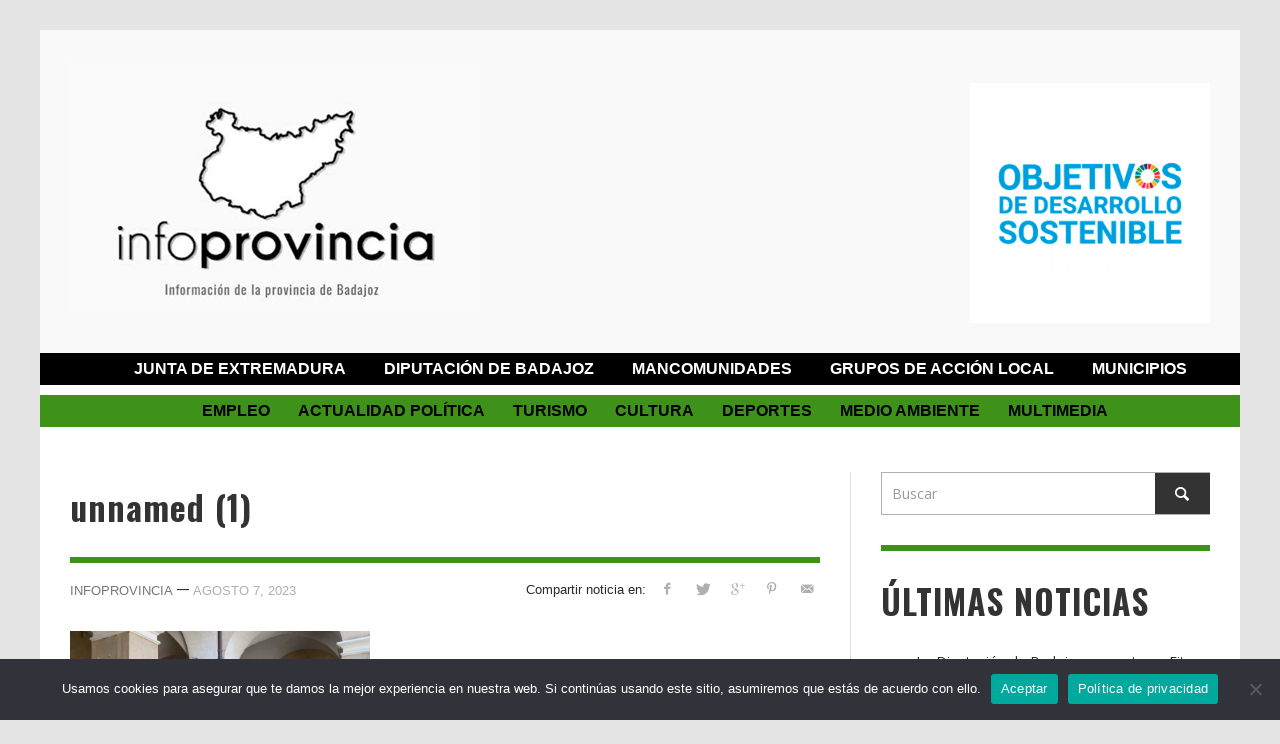

--- FILE ---
content_type: text/html; charset=UTF-8
request_url: https://infoprovincia.net/2023/08/07/el-amor-enamorado-de-lope-de-vega-clausura-una-exitosa-37-edicion-del-festival-de-teatro-clasico-de-alcantara/unnamed-1-14/
body_size: 23394
content:
<!DOCTYPE html>
<!--[if lt IE 7]>      <html class="no-js lt-ie9 lt-ie8 lt-ie7" dir="ltr" lang="es" prefix="og: https://ogp.me/ns#"> <![endif]-->
<!--[if IE 7]>         <html class="no-js lt-ie9 lt-ie8" dir="ltr" lang="es" prefix="og: https://ogp.me/ns#"> <![endif]-->
<!--[if IE 8]>         <html class="no-js lt-ie9" dir="ltr" lang="es" prefix="og: https://ogp.me/ns#"> <![endif]-->
<!--[if gt IE 8]><!--> <html class="no-js" dir="ltr" lang="es" prefix="og: https://ogp.me/ns#"> <!--<![endif]-->
    <head>
        
        
        <!-- Default Meta Tags -->
        <meta charset="UTF-8">

<link href="//www.google-analytics.com" rel="dns-prefetch">

<meta http-equiv="X-UA-Compatible" content="IE=edge,chrome=1">

<meta name="viewport" content="width=device-width,initial-scale=1.0,user-scalable=yes">

<meta name="description" content="">
<link rel="shortcut icon" href="http://infoprovincia.net/wp-content/uploads/2015/01/Favicon-Infoprovincia.png">		
<link rel="apple-touch-icon" href="http://infoprovincia.net/wp-content/uploads/2015/01/Favicon-Infoprovincia-57x57.png">
<link rel="apple-touch-icon" sizes="114x114" href="http://infoprovincia.net/wp-content/uploads/2015/01/Favicon-Infoprovincia-114x114.png">
<link rel="apple-touch-icon" sizes="72x72" href="http://infoprovincia.net/wp-content/uploads/2015/01/Favicon-Infoprovincia-72x72.png">
<link rel="apple-touch-icon" sizes="144x144" href="http://infoprovincia.net/wp-content/uploads/2015/01/Favicon-Infoprovincia-144x144.png">
<link rel="pingback" href="https://infoprovincia.net/xmlrpc.php" />

        <!-- Facebook integration -->
  

<meta property="og:site_name" content="Infoprovincia">

<meta property="og:url" content="https://infoprovincia.net/2023/08/07/el-amor-enamorado-de-lope-de-vega-clausura-una-exitosa-37-edicion-del-festival-de-teatro-clasico-de-alcantara/unnamed-1-14/"/>  
<meta property="og:type" content="article" />
<meta property="og:title" content="unnamed (1)" />  
<meta property="og:description" content="">



        <!-- css + javascript -->
        
		<!-- All in One SEO 4.9.3 - aioseo.com -->
		<title>unnamed (1) | Infoprovincia</title>
	<meta name="robots" content="max-image-preview:large" />
	<meta name="author" content="Infoprovincia"/>
	<meta name="google-site-verification" content="google5f657323e8d004da.html" />
	<link rel="canonical" href="https://infoprovincia.net/2023/08/07/el-amor-enamorado-de-lope-de-vega-clausura-una-exitosa-37-edicion-del-festival-de-teatro-clasico-de-alcantara/unnamed-1-14/" />
	<meta name="generator" content="All in One SEO (AIOSEO) 4.9.3" />
		<meta property="og:locale" content="es_ES" />
		<meta property="og:site_name" content="Infoprovincia |" />
		<meta property="og:type" content="article" />
		<meta property="og:title" content="unnamed (1) | Infoprovincia" />
		<meta property="og:url" content="https://infoprovincia.net/2023/08/07/el-amor-enamorado-de-lope-de-vega-clausura-una-exitosa-37-edicion-del-festival-de-teatro-clasico-de-alcantara/unnamed-1-14/" />
		<meta property="og:image" content="https://infoprovincia.net/wp-content/uploads/2014/12/logosinfondo.png" />
		<meta property="og:image:secure_url" content="https://infoprovincia.net/wp-content/uploads/2014/12/logosinfondo.png" />
		<meta property="article:published_time" content="2023-08-07T08:42:07+00:00" />
		<meta property="article:modified_time" content="2023-08-07T08:42:07+00:00" />
		<meta property="article:publisher" content="https://www.facebook.com/infoprovincia.net" />
		<script type="application/ld+json" class="aioseo-schema">
			{"@context":"https:\/\/schema.org","@graph":[{"@type":"BreadcrumbList","@id":"https:\/\/infoprovincia.net\/2023\/08\/07\/el-amor-enamorado-de-lope-de-vega-clausura-una-exitosa-37-edicion-del-festival-de-teatro-clasico-de-alcantara\/unnamed-1-14\/#breadcrumblist","itemListElement":[{"@type":"ListItem","@id":"https:\/\/infoprovincia.net#listItem","position":1,"name":"Home","item":"https:\/\/infoprovincia.net","nextItem":{"@type":"ListItem","@id":"https:\/\/infoprovincia.net\/2023\/08\/07\/el-amor-enamorado-de-lope-de-vega-clausura-una-exitosa-37-edicion-del-festival-de-teatro-clasico-de-alcantara\/unnamed-1-14\/#listItem","name":"unnamed (1)"}},{"@type":"ListItem","@id":"https:\/\/infoprovincia.net\/2023\/08\/07\/el-amor-enamorado-de-lope-de-vega-clausura-una-exitosa-37-edicion-del-festival-de-teatro-clasico-de-alcantara\/unnamed-1-14\/#listItem","position":2,"name":"unnamed (1)","previousItem":{"@type":"ListItem","@id":"https:\/\/infoprovincia.net#listItem","name":"Home"}}]},{"@type":"ItemPage","@id":"https:\/\/infoprovincia.net\/2023\/08\/07\/el-amor-enamorado-de-lope-de-vega-clausura-una-exitosa-37-edicion-del-festival-de-teatro-clasico-de-alcantara\/unnamed-1-14\/#itempage","url":"https:\/\/infoprovincia.net\/2023\/08\/07\/el-amor-enamorado-de-lope-de-vega-clausura-una-exitosa-37-edicion-del-festival-de-teatro-clasico-de-alcantara\/unnamed-1-14\/","name":"unnamed (1) | Infoprovincia","inLanguage":"es-ES","isPartOf":{"@id":"https:\/\/infoprovincia.net\/#website"},"breadcrumb":{"@id":"https:\/\/infoprovincia.net\/2023\/08\/07\/el-amor-enamorado-de-lope-de-vega-clausura-una-exitosa-37-edicion-del-festival-de-teatro-clasico-de-alcantara\/unnamed-1-14\/#breadcrumblist"},"author":{"@id":"https:\/\/infoprovincia.net\/author\/redaccion\/#author"},"creator":{"@id":"https:\/\/infoprovincia.net\/author\/redaccion\/#author"},"datePublished":"2023-08-07T10:42:07+01:00","dateModified":"2023-08-07T10:42:07+01:00"},{"@type":"Organization","@id":"https:\/\/infoprovincia.net\/#organization","name":"InfoProvincia","url":"https:\/\/infoprovincia.net\/","telephone":"+34670772320","logo":{"@type":"ImageObject","url":"https:\/\/infoprovincia.net\/wp-content\/uploads\/2023\/08\/unnamed-1-6.jpg","@id":"https:\/\/infoprovincia.net\/2023\/08\/07\/el-amor-enamorado-de-lope-de-vega-clausura-una-exitosa-37-edicion-del-festival-de-teatro-clasico-de-alcantara\/unnamed-1-14\/#organizationLogo"},"image":{"@id":"https:\/\/infoprovincia.net\/2023\/08\/07\/el-amor-enamorado-de-lope-de-vega-clausura-una-exitosa-37-edicion-del-festival-de-teatro-clasico-de-alcantara\/unnamed-1-14\/#organizationLogo"},"sameAs":["https:\/\/www.facebook.com\/infoprovincia.net","https:\/\/twitter.com\/Info_Provincia","https:\/\/www.instagram.com\/infoprovinciaweb\/","https:\/\/www.youtube.com\/channel\/UCibs6UT9i0HBky1FtWbyGzQ","https:\/\/www.linkedin.com\/company\/infoprovincia\/","https:\/\/infoprovincia.tumblr.com"]},{"@type":"Person","@id":"https:\/\/infoprovincia.net\/author\/redaccion\/#author","url":"https:\/\/infoprovincia.net\/author\/redaccion\/","name":"Infoprovincia","image":{"@type":"ImageObject","@id":"https:\/\/infoprovincia.net\/2023\/08\/07\/el-amor-enamorado-de-lope-de-vega-clausura-una-exitosa-37-edicion-del-festival-de-teatro-clasico-de-alcantara\/unnamed-1-14\/#authorImage","url":"https:\/\/secure.gravatar.com\/avatar\/5c73a671c360ea56d4bb2500b2952f95?s=96&d=mm&r=g","width":96,"height":96,"caption":"Infoprovincia"}},{"@type":"WebSite","@id":"https:\/\/infoprovincia.net\/#website","url":"https:\/\/infoprovincia.net\/","name":"Infoprovincia","inLanguage":"es-ES","publisher":{"@id":"https:\/\/infoprovincia.net\/#organization"}}]}
		</script>
		<!-- All in One SEO -->

		<style>img:is([sizes="auto" i], [sizes^="auto," i]) { contain-intrinsic-size: 3000px 1500px }</style>
		<link rel='dns-prefetch' href='//www.googletagmanager.com' />
<link rel='dns-prefetch' href='//stats.wp.com' />
<link rel="alternate" type="application/rss+xml" title="Infoprovincia &raquo; Feed" href="https://infoprovincia.net/feed/" />
<link rel="alternate" type="application/rss+xml" title="Infoprovincia &raquo; Feed de los comentarios" href="https://infoprovincia.net/comments/feed/" />
<link rel="alternate" type="application/rss+xml" title="Infoprovincia &raquo; Comentario unnamed (1) del feed" href="https://infoprovincia.net/2023/08/07/el-amor-enamorado-de-lope-de-vega-clausura-una-exitosa-37-edicion-del-festival-de-teatro-clasico-de-alcantara/unnamed-1-14/feed/" />
		<style>
			.lazyload,
			.lazyloading {
				max-width: 100%;
			}
		</style>
				<!-- This site uses the Google Analytics by ExactMetrics plugin v8.11.1 - Using Analytics tracking - https://www.exactmetrics.com/ -->
							<script src="//www.googletagmanager.com/gtag/js?id=G-6QLREZT81C"  data-cfasync="false" data-wpfc-render="false" type="text/javascript" async></script>
			<script data-cfasync="false" data-wpfc-render="false" type="text/javascript">
				var em_version = '8.11.1';
				var em_track_user = true;
				var em_no_track_reason = '';
								var ExactMetricsDefaultLocations = {"page_location":"https:\/\/infoprovincia.net\/2023\/08\/07\/el-amor-enamorado-de-lope-de-vega-clausura-una-exitosa-37-edicion-del-festival-de-teatro-clasico-de-alcantara\/unnamed-1-14\/"};
								if ( typeof ExactMetricsPrivacyGuardFilter === 'function' ) {
					var ExactMetricsLocations = (typeof ExactMetricsExcludeQuery === 'object') ? ExactMetricsPrivacyGuardFilter( ExactMetricsExcludeQuery ) : ExactMetricsPrivacyGuardFilter( ExactMetricsDefaultLocations );
				} else {
					var ExactMetricsLocations = (typeof ExactMetricsExcludeQuery === 'object') ? ExactMetricsExcludeQuery : ExactMetricsDefaultLocations;
				}

								var disableStrs = [
										'ga-disable-G-6QLREZT81C',
									];

				/* Function to detect opted out users */
				function __gtagTrackerIsOptedOut() {
					for (var index = 0; index < disableStrs.length; index++) {
						if (document.cookie.indexOf(disableStrs[index] + '=true') > -1) {
							return true;
						}
					}

					return false;
				}

				/* Disable tracking if the opt-out cookie exists. */
				if (__gtagTrackerIsOptedOut()) {
					for (var index = 0; index < disableStrs.length; index++) {
						window[disableStrs[index]] = true;
					}
				}

				/* Opt-out function */
				function __gtagTrackerOptout() {
					for (var index = 0; index < disableStrs.length; index++) {
						document.cookie = disableStrs[index] + '=true; expires=Thu, 31 Dec 2099 23:59:59 UTC; path=/';
						window[disableStrs[index]] = true;
					}
				}

				if ('undefined' === typeof gaOptout) {
					function gaOptout() {
						__gtagTrackerOptout();
					}
				}
								window.dataLayer = window.dataLayer || [];

				window.ExactMetricsDualTracker = {
					helpers: {},
					trackers: {},
				};
				if (em_track_user) {
					function __gtagDataLayer() {
						dataLayer.push(arguments);
					}

					function __gtagTracker(type, name, parameters) {
						if (!parameters) {
							parameters = {};
						}

						if (parameters.send_to) {
							__gtagDataLayer.apply(null, arguments);
							return;
						}

						if (type === 'event') {
														parameters.send_to = exactmetrics_frontend.v4_id;
							var hookName = name;
							if (typeof parameters['event_category'] !== 'undefined') {
								hookName = parameters['event_category'] + ':' + name;
							}

							if (typeof ExactMetricsDualTracker.trackers[hookName] !== 'undefined') {
								ExactMetricsDualTracker.trackers[hookName](parameters);
							} else {
								__gtagDataLayer('event', name, parameters);
							}
							
						} else {
							__gtagDataLayer.apply(null, arguments);
						}
					}

					__gtagTracker('js', new Date());
					__gtagTracker('set', {
						'developer_id.dNDMyYj': true,
											});
					if ( ExactMetricsLocations.page_location ) {
						__gtagTracker('set', ExactMetricsLocations);
					}
										__gtagTracker('config', 'G-6QLREZT81C', {"forceSSL":"true"} );
										window.gtag = __gtagTracker;										(function () {
						/* https://developers.google.com/analytics/devguides/collection/analyticsjs/ */
						/* ga and __gaTracker compatibility shim. */
						var noopfn = function () {
							return null;
						};
						var newtracker = function () {
							return new Tracker();
						};
						var Tracker = function () {
							return null;
						};
						var p = Tracker.prototype;
						p.get = noopfn;
						p.set = noopfn;
						p.send = function () {
							var args = Array.prototype.slice.call(arguments);
							args.unshift('send');
							__gaTracker.apply(null, args);
						};
						var __gaTracker = function () {
							var len = arguments.length;
							if (len === 0) {
								return;
							}
							var f = arguments[len - 1];
							if (typeof f !== 'object' || f === null || typeof f.hitCallback !== 'function') {
								if ('send' === arguments[0]) {
									var hitConverted, hitObject = false, action;
									if ('event' === arguments[1]) {
										if ('undefined' !== typeof arguments[3]) {
											hitObject = {
												'eventAction': arguments[3],
												'eventCategory': arguments[2],
												'eventLabel': arguments[4],
												'value': arguments[5] ? arguments[5] : 1,
											}
										}
									}
									if ('pageview' === arguments[1]) {
										if ('undefined' !== typeof arguments[2]) {
											hitObject = {
												'eventAction': 'page_view',
												'page_path': arguments[2],
											}
										}
									}
									if (typeof arguments[2] === 'object') {
										hitObject = arguments[2];
									}
									if (typeof arguments[5] === 'object') {
										Object.assign(hitObject, arguments[5]);
									}
									if ('undefined' !== typeof arguments[1].hitType) {
										hitObject = arguments[1];
										if ('pageview' === hitObject.hitType) {
											hitObject.eventAction = 'page_view';
										}
									}
									if (hitObject) {
										action = 'timing' === arguments[1].hitType ? 'timing_complete' : hitObject.eventAction;
										hitConverted = mapArgs(hitObject);
										__gtagTracker('event', action, hitConverted);
									}
								}
								return;
							}

							function mapArgs(args) {
								var arg, hit = {};
								var gaMap = {
									'eventCategory': 'event_category',
									'eventAction': 'event_action',
									'eventLabel': 'event_label',
									'eventValue': 'event_value',
									'nonInteraction': 'non_interaction',
									'timingCategory': 'event_category',
									'timingVar': 'name',
									'timingValue': 'value',
									'timingLabel': 'event_label',
									'page': 'page_path',
									'location': 'page_location',
									'title': 'page_title',
									'referrer' : 'page_referrer',
								};
								for (arg in args) {
																		if (!(!args.hasOwnProperty(arg) || !gaMap.hasOwnProperty(arg))) {
										hit[gaMap[arg]] = args[arg];
									} else {
										hit[arg] = args[arg];
									}
								}
								return hit;
							}

							try {
								f.hitCallback();
							} catch (ex) {
							}
						};
						__gaTracker.create = newtracker;
						__gaTracker.getByName = newtracker;
						__gaTracker.getAll = function () {
							return [];
						};
						__gaTracker.remove = noopfn;
						__gaTracker.loaded = true;
						window['__gaTracker'] = __gaTracker;
					})();
									} else {
										console.log("");
					(function () {
						function __gtagTracker() {
							return null;
						}

						window['__gtagTracker'] = __gtagTracker;
						window['gtag'] = __gtagTracker;
					})();
									}
			</script>
							<!-- / Google Analytics by ExactMetrics -->
		<script type="text/javascript">
/* <![CDATA[ */
window._wpemojiSettings = {"baseUrl":"https:\/\/s.w.org\/images\/core\/emoji\/14.0.0\/72x72\/","ext":".png","svgUrl":"https:\/\/s.w.org\/images\/core\/emoji\/14.0.0\/svg\/","svgExt":".svg","source":{"concatemoji":"https:\/\/infoprovincia.net\/wp-includes\/js\/wp-emoji-release.min.js?ver=6.4.7"}};
/*! This file is auto-generated */
!function(i,n){var o,s,e;function c(e){try{var t={supportTests:e,timestamp:(new Date).valueOf()};sessionStorage.setItem(o,JSON.stringify(t))}catch(e){}}function p(e,t,n){e.clearRect(0,0,e.canvas.width,e.canvas.height),e.fillText(t,0,0);var t=new Uint32Array(e.getImageData(0,0,e.canvas.width,e.canvas.height).data),r=(e.clearRect(0,0,e.canvas.width,e.canvas.height),e.fillText(n,0,0),new Uint32Array(e.getImageData(0,0,e.canvas.width,e.canvas.height).data));return t.every(function(e,t){return e===r[t]})}function u(e,t,n){switch(t){case"flag":return n(e,"\ud83c\udff3\ufe0f\u200d\u26a7\ufe0f","\ud83c\udff3\ufe0f\u200b\u26a7\ufe0f")?!1:!n(e,"\ud83c\uddfa\ud83c\uddf3","\ud83c\uddfa\u200b\ud83c\uddf3")&&!n(e,"\ud83c\udff4\udb40\udc67\udb40\udc62\udb40\udc65\udb40\udc6e\udb40\udc67\udb40\udc7f","\ud83c\udff4\u200b\udb40\udc67\u200b\udb40\udc62\u200b\udb40\udc65\u200b\udb40\udc6e\u200b\udb40\udc67\u200b\udb40\udc7f");case"emoji":return!n(e,"\ud83e\udef1\ud83c\udffb\u200d\ud83e\udef2\ud83c\udfff","\ud83e\udef1\ud83c\udffb\u200b\ud83e\udef2\ud83c\udfff")}return!1}function f(e,t,n){var r="undefined"!=typeof WorkerGlobalScope&&self instanceof WorkerGlobalScope?new OffscreenCanvas(300,150):i.createElement("canvas"),a=r.getContext("2d",{willReadFrequently:!0}),o=(a.textBaseline="top",a.font="600 32px Arial",{});return e.forEach(function(e){o[e]=t(a,e,n)}),o}function t(e){var t=i.createElement("script");t.src=e,t.defer=!0,i.head.appendChild(t)}"undefined"!=typeof Promise&&(o="wpEmojiSettingsSupports",s=["flag","emoji"],n.supports={everything:!0,everythingExceptFlag:!0},e=new Promise(function(e){i.addEventListener("DOMContentLoaded",e,{once:!0})}),new Promise(function(t){var n=function(){try{var e=JSON.parse(sessionStorage.getItem(o));if("object"==typeof e&&"number"==typeof e.timestamp&&(new Date).valueOf()<e.timestamp+604800&&"object"==typeof e.supportTests)return e.supportTests}catch(e){}return null}();if(!n){if("undefined"!=typeof Worker&&"undefined"!=typeof OffscreenCanvas&&"undefined"!=typeof URL&&URL.createObjectURL&&"undefined"!=typeof Blob)try{var e="postMessage("+f.toString()+"("+[JSON.stringify(s),u.toString(),p.toString()].join(",")+"));",r=new Blob([e],{type:"text/javascript"}),a=new Worker(URL.createObjectURL(r),{name:"wpTestEmojiSupports"});return void(a.onmessage=function(e){c(n=e.data),a.terminate(),t(n)})}catch(e){}c(n=f(s,u,p))}t(n)}).then(function(e){for(var t in e)n.supports[t]=e[t],n.supports.everything=n.supports.everything&&n.supports[t],"flag"!==t&&(n.supports.everythingExceptFlag=n.supports.everythingExceptFlag&&n.supports[t]);n.supports.everythingExceptFlag=n.supports.everythingExceptFlag&&!n.supports.flag,n.DOMReady=!1,n.readyCallback=function(){n.DOMReady=!0}}).then(function(){return e}).then(function(){var e;n.supports.everything||(n.readyCallback(),(e=n.source||{}).concatemoji?t(e.concatemoji):e.wpemoji&&e.twemoji&&(t(e.twemoji),t(e.wpemoji)))}))}((window,document),window._wpemojiSettings);
/* ]]> */
</script>
<style id='wp-emoji-styles-inline-css' type='text/css'>

	img.wp-smiley, img.emoji {
		display: inline !important;
		border: none !important;
		box-shadow: none !important;
		height: 1em !important;
		width: 1em !important;
		margin: 0 0.07em !important;
		vertical-align: -0.1em !important;
		background: none !important;
		padding: 0 !important;
	}
</style>
<link rel='stylesheet' id='wp-block-library-css' href='https://infoprovincia.net/wp-includes/css/dist/block-library/style.min.css?ver=6.4.7' type='text/css' media='all' />
<style id='wp-block-library-inline-css' type='text/css'>
.has-text-align-justify{text-align:justify;}
</style>
<link rel='stylesheet' id='aioseo/css/src/vue/standalone/blocks/table-of-contents/global.scss-css' href='https://infoprovincia.net/wp-content/plugins/all-in-one-seo-pack/dist/Lite/assets/css/table-of-contents/global.e90f6d47.css?ver=4.9.3' type='text/css' media='all' />
<link rel='stylesheet' id='mediaelement-css' href='https://infoprovincia.net/wp-includes/js/mediaelement/mediaelementplayer-legacy.min.css?ver=4.2.17' type='text/css' media='all' />
<link rel='stylesheet' id='wp-mediaelement-css' href='https://infoprovincia.net/wp-includes/js/mediaelement/wp-mediaelement.min.css?ver=6.4.7' type='text/css' media='all' />
<style id='classic-theme-styles-inline-css' type='text/css'>
/*! This file is auto-generated */
.wp-block-button__link{color:#fff;background-color:#32373c;border-radius:9999px;box-shadow:none;text-decoration:none;padding:calc(.667em + 2px) calc(1.333em + 2px);font-size:1.125em}.wp-block-file__button{background:#32373c;color:#fff;text-decoration:none}
</style>
<style id='global-styles-inline-css' type='text/css'>
body{--wp--preset--color--black: #000000;--wp--preset--color--cyan-bluish-gray: #abb8c3;--wp--preset--color--white: #ffffff;--wp--preset--color--pale-pink: #f78da7;--wp--preset--color--vivid-red: #cf2e2e;--wp--preset--color--luminous-vivid-orange: #ff6900;--wp--preset--color--luminous-vivid-amber: #fcb900;--wp--preset--color--light-green-cyan: #7bdcb5;--wp--preset--color--vivid-green-cyan: #00d084;--wp--preset--color--pale-cyan-blue: #8ed1fc;--wp--preset--color--vivid-cyan-blue: #0693e3;--wp--preset--color--vivid-purple: #9b51e0;--wp--preset--gradient--vivid-cyan-blue-to-vivid-purple: linear-gradient(135deg,rgba(6,147,227,1) 0%,rgb(155,81,224) 100%);--wp--preset--gradient--light-green-cyan-to-vivid-green-cyan: linear-gradient(135deg,rgb(122,220,180) 0%,rgb(0,208,130) 100%);--wp--preset--gradient--luminous-vivid-amber-to-luminous-vivid-orange: linear-gradient(135deg,rgba(252,185,0,1) 0%,rgba(255,105,0,1) 100%);--wp--preset--gradient--luminous-vivid-orange-to-vivid-red: linear-gradient(135deg,rgba(255,105,0,1) 0%,rgb(207,46,46) 100%);--wp--preset--gradient--very-light-gray-to-cyan-bluish-gray: linear-gradient(135deg,rgb(238,238,238) 0%,rgb(169,184,195) 100%);--wp--preset--gradient--cool-to-warm-spectrum: linear-gradient(135deg,rgb(74,234,220) 0%,rgb(151,120,209) 20%,rgb(207,42,186) 40%,rgb(238,44,130) 60%,rgb(251,105,98) 80%,rgb(254,248,76) 100%);--wp--preset--gradient--blush-light-purple: linear-gradient(135deg,rgb(255,206,236) 0%,rgb(152,150,240) 100%);--wp--preset--gradient--blush-bordeaux: linear-gradient(135deg,rgb(254,205,165) 0%,rgb(254,45,45) 50%,rgb(107,0,62) 100%);--wp--preset--gradient--luminous-dusk: linear-gradient(135deg,rgb(255,203,112) 0%,rgb(199,81,192) 50%,rgb(65,88,208) 100%);--wp--preset--gradient--pale-ocean: linear-gradient(135deg,rgb(255,245,203) 0%,rgb(182,227,212) 50%,rgb(51,167,181) 100%);--wp--preset--gradient--electric-grass: linear-gradient(135deg,rgb(202,248,128) 0%,rgb(113,206,126) 100%);--wp--preset--gradient--midnight: linear-gradient(135deg,rgb(2,3,129) 0%,rgb(40,116,252) 100%);--wp--preset--font-size--small: 13px;--wp--preset--font-size--medium: 20px;--wp--preset--font-size--large: 36px;--wp--preset--font-size--x-large: 42px;--wp--preset--spacing--20: 0.44rem;--wp--preset--spacing--30: 0.67rem;--wp--preset--spacing--40: 1rem;--wp--preset--spacing--50: 1.5rem;--wp--preset--spacing--60: 2.25rem;--wp--preset--spacing--70: 3.38rem;--wp--preset--spacing--80: 5.06rem;--wp--preset--shadow--natural: 6px 6px 9px rgba(0, 0, 0, 0.2);--wp--preset--shadow--deep: 12px 12px 50px rgba(0, 0, 0, 0.4);--wp--preset--shadow--sharp: 6px 6px 0px rgba(0, 0, 0, 0.2);--wp--preset--shadow--outlined: 6px 6px 0px -3px rgba(255, 255, 255, 1), 6px 6px rgba(0, 0, 0, 1);--wp--preset--shadow--crisp: 6px 6px 0px rgba(0, 0, 0, 1);}:where(.is-layout-flex){gap: 0.5em;}:where(.is-layout-grid){gap: 0.5em;}body .is-layout-flow > .alignleft{float: left;margin-inline-start: 0;margin-inline-end: 2em;}body .is-layout-flow > .alignright{float: right;margin-inline-start: 2em;margin-inline-end: 0;}body .is-layout-flow > .aligncenter{margin-left: auto !important;margin-right: auto !important;}body .is-layout-constrained > .alignleft{float: left;margin-inline-start: 0;margin-inline-end: 2em;}body .is-layout-constrained > .alignright{float: right;margin-inline-start: 2em;margin-inline-end: 0;}body .is-layout-constrained > .aligncenter{margin-left: auto !important;margin-right: auto !important;}body .is-layout-constrained > :where(:not(.alignleft):not(.alignright):not(.alignfull)){max-width: var(--wp--style--global--content-size);margin-left: auto !important;margin-right: auto !important;}body .is-layout-constrained > .alignwide{max-width: var(--wp--style--global--wide-size);}body .is-layout-flex{display: flex;}body .is-layout-flex{flex-wrap: wrap;align-items: center;}body .is-layout-flex > *{margin: 0;}body .is-layout-grid{display: grid;}body .is-layout-grid > *{margin: 0;}:where(.wp-block-columns.is-layout-flex){gap: 2em;}:where(.wp-block-columns.is-layout-grid){gap: 2em;}:where(.wp-block-post-template.is-layout-flex){gap: 1.25em;}:where(.wp-block-post-template.is-layout-grid){gap: 1.25em;}.has-black-color{color: var(--wp--preset--color--black) !important;}.has-cyan-bluish-gray-color{color: var(--wp--preset--color--cyan-bluish-gray) !important;}.has-white-color{color: var(--wp--preset--color--white) !important;}.has-pale-pink-color{color: var(--wp--preset--color--pale-pink) !important;}.has-vivid-red-color{color: var(--wp--preset--color--vivid-red) !important;}.has-luminous-vivid-orange-color{color: var(--wp--preset--color--luminous-vivid-orange) !important;}.has-luminous-vivid-amber-color{color: var(--wp--preset--color--luminous-vivid-amber) !important;}.has-light-green-cyan-color{color: var(--wp--preset--color--light-green-cyan) !important;}.has-vivid-green-cyan-color{color: var(--wp--preset--color--vivid-green-cyan) !important;}.has-pale-cyan-blue-color{color: var(--wp--preset--color--pale-cyan-blue) !important;}.has-vivid-cyan-blue-color{color: var(--wp--preset--color--vivid-cyan-blue) !important;}.has-vivid-purple-color{color: var(--wp--preset--color--vivid-purple) !important;}.has-black-background-color{background-color: var(--wp--preset--color--black) !important;}.has-cyan-bluish-gray-background-color{background-color: var(--wp--preset--color--cyan-bluish-gray) !important;}.has-white-background-color{background-color: var(--wp--preset--color--white) !important;}.has-pale-pink-background-color{background-color: var(--wp--preset--color--pale-pink) !important;}.has-vivid-red-background-color{background-color: var(--wp--preset--color--vivid-red) !important;}.has-luminous-vivid-orange-background-color{background-color: var(--wp--preset--color--luminous-vivid-orange) !important;}.has-luminous-vivid-amber-background-color{background-color: var(--wp--preset--color--luminous-vivid-amber) !important;}.has-light-green-cyan-background-color{background-color: var(--wp--preset--color--light-green-cyan) !important;}.has-vivid-green-cyan-background-color{background-color: var(--wp--preset--color--vivid-green-cyan) !important;}.has-pale-cyan-blue-background-color{background-color: var(--wp--preset--color--pale-cyan-blue) !important;}.has-vivid-cyan-blue-background-color{background-color: var(--wp--preset--color--vivid-cyan-blue) !important;}.has-vivid-purple-background-color{background-color: var(--wp--preset--color--vivid-purple) !important;}.has-black-border-color{border-color: var(--wp--preset--color--black) !important;}.has-cyan-bluish-gray-border-color{border-color: var(--wp--preset--color--cyan-bluish-gray) !important;}.has-white-border-color{border-color: var(--wp--preset--color--white) !important;}.has-pale-pink-border-color{border-color: var(--wp--preset--color--pale-pink) !important;}.has-vivid-red-border-color{border-color: var(--wp--preset--color--vivid-red) !important;}.has-luminous-vivid-orange-border-color{border-color: var(--wp--preset--color--luminous-vivid-orange) !important;}.has-luminous-vivid-amber-border-color{border-color: var(--wp--preset--color--luminous-vivid-amber) !important;}.has-light-green-cyan-border-color{border-color: var(--wp--preset--color--light-green-cyan) !important;}.has-vivid-green-cyan-border-color{border-color: var(--wp--preset--color--vivid-green-cyan) !important;}.has-pale-cyan-blue-border-color{border-color: var(--wp--preset--color--pale-cyan-blue) !important;}.has-vivid-cyan-blue-border-color{border-color: var(--wp--preset--color--vivid-cyan-blue) !important;}.has-vivid-purple-border-color{border-color: var(--wp--preset--color--vivid-purple) !important;}.has-vivid-cyan-blue-to-vivid-purple-gradient-background{background: var(--wp--preset--gradient--vivid-cyan-blue-to-vivid-purple) !important;}.has-light-green-cyan-to-vivid-green-cyan-gradient-background{background: var(--wp--preset--gradient--light-green-cyan-to-vivid-green-cyan) !important;}.has-luminous-vivid-amber-to-luminous-vivid-orange-gradient-background{background: var(--wp--preset--gradient--luminous-vivid-amber-to-luminous-vivid-orange) !important;}.has-luminous-vivid-orange-to-vivid-red-gradient-background{background: var(--wp--preset--gradient--luminous-vivid-orange-to-vivid-red) !important;}.has-very-light-gray-to-cyan-bluish-gray-gradient-background{background: var(--wp--preset--gradient--very-light-gray-to-cyan-bluish-gray) !important;}.has-cool-to-warm-spectrum-gradient-background{background: var(--wp--preset--gradient--cool-to-warm-spectrum) !important;}.has-blush-light-purple-gradient-background{background: var(--wp--preset--gradient--blush-light-purple) !important;}.has-blush-bordeaux-gradient-background{background: var(--wp--preset--gradient--blush-bordeaux) !important;}.has-luminous-dusk-gradient-background{background: var(--wp--preset--gradient--luminous-dusk) !important;}.has-pale-ocean-gradient-background{background: var(--wp--preset--gradient--pale-ocean) !important;}.has-electric-grass-gradient-background{background: var(--wp--preset--gradient--electric-grass) !important;}.has-midnight-gradient-background{background: var(--wp--preset--gradient--midnight) !important;}.has-small-font-size{font-size: var(--wp--preset--font-size--small) !important;}.has-medium-font-size{font-size: var(--wp--preset--font-size--medium) !important;}.has-large-font-size{font-size: var(--wp--preset--font-size--large) !important;}.has-x-large-font-size{font-size: var(--wp--preset--font-size--x-large) !important;}
.wp-block-navigation a:where(:not(.wp-element-button)){color: inherit;}
:where(.wp-block-post-template.is-layout-flex){gap: 1.25em;}:where(.wp-block-post-template.is-layout-grid){gap: 1.25em;}
:where(.wp-block-columns.is-layout-flex){gap: 2em;}:where(.wp-block-columns.is-layout-grid){gap: 2em;}
.wp-block-pullquote{font-size: 1.5em;line-height: 1.6;}
</style>
<link rel='stylesheet' id='cookie-notice-front-css' href='https://infoprovincia.net/wp-content/plugins/cookie-notice/css/front.min.css?ver=2.5.11' type='text/css' media='all' />
<link rel='stylesheet' id='vwcss-icon-elusive-css' href='https://infoprovincia.net/wp-content/themes/provincia/framework/font-icons/elusive/css/elusive.css?ver=6.4.7' type='text/css' media='all' />
<link rel='stylesheet' id='vwcss-icon-awesome-css' href='https://infoprovincia.net/wp-content/themes/provincia/framework/font-icons/awesome/css/awesome.css?ver=6.4.7' type='text/css' media='all' />
<link rel='stylesheet' id='vwcss-icon-iconic-css' href='https://infoprovincia.net/wp-content/themes/provincia/framework/font-icons/iconic/css/iconic.css?ver=6.4.7' type='text/css' media='all' />
<link rel='stylesheet' id='vwcss-icon-typicons-css' href='https://infoprovincia.net/wp-content/themes/provincia/framework/font-icons/typicons/css/typicons.css?ver=6.4.7' type='text/css' media='all' />
<link rel='stylesheet' id='vwcss-flexslider-css' href='https://infoprovincia.net/wp-content/themes/provincia/framework/flexslider/flexslider-custom.css?ver=6.4.7' type='text/css' media='all' />
<link rel='stylesheet' id='vwcss-icon-social-css' href='https://infoprovincia.net/wp-content/themes/provincia/framework/font-icons/social-icons/css/zocial.css?ver=6.4.7' type='text/css' media='all' />
<link rel='stylesheet' id='vwcss-icon-entypo-css' href='https://infoprovincia.net/wp-content/themes/provincia/framework/font-icons/entypo/css/entypo.css?ver=6.4.7' type='text/css' media='all' />
<link rel='stylesheet' id='vwcss-icon-symbol-css' href='https://infoprovincia.net/wp-content/themes/provincia/framework/font-icons/symbol/css/symbol.css?ver=6.4.7' type='text/css' media='all' />
<link rel='stylesheet' id='vwcss-swipebox-css' href='https://infoprovincia.net/wp-content/themes/provincia/framework/swipebox/swipebox.css?ver=6.4.7' type='text/css' media='all' />
<link rel='stylesheet' id='vwcss-bootstrap-css' href='https://infoprovincia.net/wp-content/themes/provincia/framework/bootstrap/css/bootstrap.css?ver=6.4.7' type='text/css' media='all' />
<link rel='stylesheet' id='vwcss-theme-css' href='https://infoprovincia.net/wp-content/themes/provincia/css/theme.css?ver=6.4.7' type='text/css' media='all' />
<script type="text/javascript" src="https://infoprovincia.net/wp-content/plugins/google-analytics-dashboard-for-wp/assets/js/frontend-gtag.min.js?ver=8.11.1" id="exactmetrics-frontend-script-js" async="async" data-wp-strategy="async"></script>
<script data-cfasync="false" data-wpfc-render="false" type="text/javascript" id='exactmetrics-frontend-script-js-extra'>/* <![CDATA[ */
var exactmetrics_frontend = {"js_events_tracking":"true","download_extensions":"zip,mp3,mpeg,pdf,docx,pptx,xlsx,rar","inbound_paths":"[{\"path\":\"\\\/go\\\/\",\"label\":\"affiliate\"},{\"path\":\"\\\/recommend\\\/\",\"label\":\"affiliate\"}]","home_url":"https:\/\/infoprovincia.net","hash_tracking":"false","v4_id":"G-6QLREZT81C"};/* ]]> */
</script>
<script type="text/javascript" id="cookie-notice-front-js-before">
/* <![CDATA[ */
var cnArgs = {"ajaxUrl":"https:\/\/infoprovincia.net\/wp-admin\/admin-ajax.php","nonce":"5307f805cc","hideEffect":"fade","position":"bottom","onScroll":true,"onScrollOffset":100,"onClick":true,"cookieName":"cookie_notice_accepted","cookieTime":2592000,"cookieTimeRejected":2592000,"globalCookie":false,"redirection":false,"cache":false,"revokeCookies":false,"revokeCookiesOpt":"automatic"};
/* ]]> */
</script>
<script type="text/javascript" src="https://infoprovincia.net/wp-content/plugins/cookie-notice/js/front.min.js?ver=2.5.11" id="cookie-notice-front-js"></script>
<script type="text/javascript" src="https://www.googletagmanager.com/gtag/js?id=G-00R0MT86X5&amp;ver=6.4.7" id="wk-analytics-script-js"></script>
<script type="text/javascript" id="wk-analytics-script-js-after">
/* <![CDATA[ */
function shouldTrack(){
var trackLoggedIn = false;
var loggedIn = false;
if(!loggedIn){
return true;
} else if( trackLoggedIn ) {
return true;
}
return false;
}
function hasWKGoogleAnalyticsCookie() {
return (new RegExp('wp_wk_ga_untrack_' + document.location.hostname)).test(document.cookie);
}
if (!hasWKGoogleAnalyticsCookie() && shouldTrack()) {
//Google Analytics
window.dataLayer = window.dataLayer || [];
function gtag(){dataLayer.push(arguments);}
gtag('js', new Date());
gtag('config', 'G-00R0MT86X5', { 'anonymize_ip': true });
}
/* ]]> */
</script>
<script type="text/javascript" src="https://infoprovincia.net/wp-includes/js/jquery/jquery.min.js?ver=3.7.1" id="jquery-core-js"></script>
<script type="text/javascript" src="https://infoprovincia.net/wp-includes/js/jquery/jquery-migrate.min.js?ver=3.4.1" id="jquery-migrate-js"></script>
<script type="text/javascript" id="instant-search-js-extra">
/* <![CDATA[ */
var instant_search = {"blog_url":"https:\/\/infoprovincia.net","ajax_url":"https:\/\/infoprovincia.net\/wp-admin\/admin-ajax.php"};
/* ]]> */
</script>
<script type="text/javascript" src="https://infoprovincia.net/wp-content/themes/provincia/framework/instant-search/instant-search.js?ver=6.4.7" id="instant-search-js"></script>
<link rel="https://api.w.org/" href="https://infoprovincia.net/wp-json/" /><link rel="alternate" type="application/json" href="https://infoprovincia.net/wp-json/wp/v2/media/299144" /><link rel="EditURI" type="application/rsd+xml" title="RSD" href="https://infoprovincia.net/xmlrpc.php?rsd" />
<meta name="generator" content="WordPress 6.4.7" />
<link rel='shortlink' href='https://infoprovincia.net/?p=299144' />
<link rel="alternate" type="application/json+oembed" href="https://infoprovincia.net/wp-json/oembed/1.0/embed?url=https%3A%2F%2Finfoprovincia.net%2F2023%2F08%2F07%2Fel-amor-enamorado-de-lope-de-vega-clausura-una-exitosa-37-edicion-del-festival-de-teatro-clasico-de-alcantara%2Funnamed-1-14%2F" />
<link rel="alternate" type="text/xml+oembed" href="https://infoprovincia.net/wp-json/oembed/1.0/embed?url=https%3A%2F%2Finfoprovincia.net%2F2023%2F08%2F07%2Fel-amor-enamorado-de-lope-de-vega-clausura-una-exitosa-37-edicion-del-festival-de-teatro-clasico-de-alcantara%2Funnamed-1-14%2F&#038;format=xml" />
	<style>img#wpstats{display:none}</style>
				<script>
			document.documentElement.className = document.documentElement.className.replace('no-js', 'js');
		</script>
				<style>
			.no-js img.lazyload {
				display: none;
			}

			figure.wp-block-image img.lazyloading {
				min-width: 150px;
			}

			.lazyload,
			.lazyloading {
				--smush-placeholder-width: 100px;
				--smush-placeholder-aspect-ratio: 1/1;
				width: var(--smush-image-width, var(--smush-placeholder-width)) !important;
				aspect-ratio: var(--smush-image-aspect-ratio, var(--smush-placeholder-aspect-ratio)) !important;
			}

						.lazyload, .lazyloading {
				opacity: 0;
			}

			.lazyloaded {
				opacity: 1;
				transition: opacity 400ms;
				transition-delay: 0ms;
			}

					</style>
			<style type="text/css" id="custom-background-css">
	body.custom-background.site-layout-boxed
	, body.custom-background.site-layout-full-large #off-canvas-body-inner
	, body.custom-background.site-layout-full-medium #off-canvas-body-inner
	{ background-color: #e5e5e5; }
	</style>
	<link href='http://fonts.googleapis.com/css?family=Oswald:400,400italic,700,700italic,400,400italic|Open+Sans:400,400italic,700,700italic,400,400italic&#038;subset=latin,latin-ext,cyrillic,cyrillic-ext,greek-ext,greek,vietnamese' rel='stylesheet' type='text/css'>	<style type="text/css">
				
				
		::selection { color: white; background-color: #cccccc; }
		h1, h2, h3, h4, h5, h6 {
			font-family: Oswald, sans-serif;
			font-weight: 400;
			color: #333333;
		}
		h1 { line-height: 1.1; }
		h2 { line-height: 1.2; }
		h3, h4, h5, h6 { line-height: 1.4; }
		body {
			font-family: Open Sans, sans-serif;
			font-size: 14px;
			font-weight: 400;
			color: #2b2b2b;
		}

		.header-font,
		woocommerce div.product .woocommerce-tabs ul.tabs li, .woocommerce-page div.product .woocommerce-tabs ul.tabs li, .woocommerce #content div.product .woocommerce-tabs ul.tabs li, .woocommerce-page #content div.product .woocommerce-tabs ul.tabs li
		{ font-family: Oswald, sans-serif; font-weight: 400; }
		.header-font-color { color: #333333; }

		.wp-caption p.wp-caption-text {
			color: #333333;
			border-bottom-color: #333333;
		}
		
		.body-font { font-family: Open Sans, sans-serif; font-weight: 400; }

		/* Only header font, No font-weight */
		.mobile-nav,
		.top-nav,
		.comment .author > span, .pingback .author > span, 
		.label, .tagcloud a,
		.woocommerce .product_meta .post-tags a,
		.bbp-topic-tags a,
		.woocommerce div.product span.price, .woocommerce-page div.product span.price, .woocommerce #content div.product span.price, .woocommerce-page #content div.product span.price, .woocommerce div.product p.price, .woocommerce-page div.product p.price, .woocommerce #content div.product p.price, .woocommerce-page #content div.product p.price,
		.main-nav .menu-link { font-family: Oswald, sans-serif; }

		/* Primary Color */
		.primary-bg,
		.label, .tagcloud a,
		.woocommerce nav.woocommerce-pagination ul li span.current, .woocommerce-page nav.woocommerce-pagination ul li span.current, .woocommerce #content nav.woocommerce-pagination ul li span.current, .woocommerce-page #content nav.woocommerce-pagination ul li span.current, .woocommerce nav.woocommerce-pagination ul li a:hover, .woocommerce-page nav.woocommerce-pagination ul li a:hover, .woocommerce #content nav.woocommerce-pagination ul li a:hover, .woocommerce-page #content nav.woocommerce-pagination ul li a:hover, .woocommerce nav.woocommerce-pagination ul li a:focus, .woocommerce-page nav.woocommerce-pagination ul li a:focus, .woocommerce #content nav.woocommerce-pagination ul li a:focus, .woocommerce-page #content nav.woocommerce-pagination ul li a:focus,
		#pagination > span {
			background-color: #cccccc;
		}
		a, .social-share a:hover, .site-social-icons a:hover,
		.bbp-topic-header a:hover,
		.bbp-forum-header a:hover,
		.bbp-reply-header a:hover { color: #cccccc; }
		.button-primary { color: #cccccc; border-color: #cccccc; }
		.primary-border { border-color: #cccccc; }

		/* Top-bar Colors */
		.top-bar {
			background-color: #000000;
			color: #eeeeee;
		}

		#open-mobile-nav, .top-nav  a, .top-bar-right > a {
			color: #eeeeee;
		}

		#open-mobile-nav:hover, .top-nav  a:hover, .top-bar-right > a:hover {
			background-color: #808c28;
			color: #ffffff;
		}

		.top-nav .menu-item:hover { background-color: #808c28; }
		.top-nav .menu-item:hover > a { color: #ffffff; }

		/* Header Colors */
		.main-bar {
			background-color: #f9f9f9;
			color: #bbbbbb;
		}

		/* Main Navigation Colors */
		.main-nav-bar {
			background-color: #333333;
		}

		.main-nav-bar, .main-nav > .menu-item > a {
			color: #ffffff;
		}

		.main-nav .menu-item:hover > .menu-link,
		.main-nav > .current-menu-ancestor > a,
		.main-nav > .current-menu-item > a {
			background-color: #808c28;
			color: #ffffff;
		}

		/* Widgets */
		.widget_vw_widget_social_subscription .social-subscription:hover .social-subscription-icon { background-color: #cccccc; }
		.widget_vw_widget_social_subscription .social-subscription:hover .social-subscription-count { color: #cccccc; }

		.widget_vw_widget_categories a:hover { color: #cccccc; }

		/* Footer Colors */
		#footer {
			background-color: #3d3d3d;
		}

		#footer .widget-title {
			color: #cccccc;
		}

		#footer,
		#footer .title,
		#footer .comment-author,
		#footer .social-subscription-count
		{ color: #999999; }

		.copyright {
			background-color: #000000;
		}
		.copyright, .copyright a {
			color: #dddddd;
		}

		/* Custom Styles */
				.redesSociales{
	width: 350px;
	border-radius: 2px;
	-webkit-border-radius: 2px;
	-moz-border-radius: 2px;
	-o-border-radius: 2px;
	-ms-border-radius: 2px;
	background: #3E921A;
}
.tituloRedes{
	color: #FFF;
	font-size: 20px;
	text-align: left;
	padding: 4px;
	padding-left: 25px;
}
.ul-redes-sociales{
    padding-left: 0px; 
    list-style:none;
	width:350px;	
	margin:0;
}

.ul-redes-sociales li{
	line-height: 64px;
	padding-left: 66px;
	font-weight: bold;
	font-size: 14pt;
	text-align: left;
	height: 64px;
	letter-spacing: 8px;
		border-radius: 2px;
	-webkit-border-radius: 2px;
	-moz-border-radius: 2px;
	-o-border-radius: 2px;
	-ms-border-radius: 2px;
}

.ul-redes-sociales li > a{
	display: block;
		border-radius: 2px;
	-webkit-border-radius: 2px;
	-moz-border-radius: 2px;
	-o-border-radius: 2px;
	-ms-border-radius: 2px;
}

.ul-redes-sociales li a{
	color:#fff;
	text-decoration:none;
}

.ul-redes-sociales li a:hover{
	color:#fff;
	text-decoration:underline;
}

.ul-redes-sociales li.facebook{
	background: url('http://infoprovincia.net/wp-content/uploads/2015/01/facebook-64.png') left top no-repeat #3B5998;
	color:#fff;
}
.ul-redes-sociales li.twitter{
	background: url('http://infoprovincia.net/wp-content/uploads/2015/01/twitter-64.png') left top no-repeat #00ACED;
	color:#fff;
}

.ul-redes-sociales li.youtube{
	background: url('http://infoprovincia.net/wp-content/uploads/2015/01/youtube-64.png') left top no-repeat #CD332D;
	color:#fff;
}
#navegador1 {
   background: #000000;
   text-transform: uppercase;
   font-family: "Montserrat", Helvetica, Arial, sans-serif;
   font-size: 16px;
   line-height: 2;
}
#navegador1 ul{
   list-style-type: none;
   text-align: center;
   font-weight: bold;
}
#navegador1 li{
   display: inline;
   text-align: center;
   margin: 10px;
}
#navegador1 li a {
   padding: 0px 7px 0px 7px;
   color: #fff;
   text-decoration: none;
}
#navegador1 li a:hover{
   font-weight: bold;
   color:#CDCDCD;
}
#navegador2 {
   background: #3E921A;
   text-transform: uppercase;
   font-family: "Montserrat", Helvetica, Arial, sans-serif;
   font-size: 16px;
   line-height: 2;
}

#navegador2 ul{
   list-style-type: none;
   text-align: center;
   font-weight: bold;
}
#navegador2 li{
   display: inline;
   text-align: center;
   margin: 0 10px 0 0;
}
#navegador2 li a {
   padding: 0px 7px 0px 7px;
   color: #000;
   text-decoration: none;
}
#navegador2 li a:hover{
   font-weight: bold;
   color:#CDCDCD;
}
#navegador3 {
   display: none;
}

/*#navegador3 {
   background: #000000;
   padding: 5px;
   text-transform: uppercase;
   font-family: "Montserrat", Helvetica, Arial, sans-serif;
   font-size: 16px;
   line-height: 1.428571429;
}
#navegador3 ul{
   list-style-type: none;
   text-align: center;
   font-weight: bold;
}
#navegador3 li{
   display: inline;
   text-align: center;
   margin: 0 10px 0 0;
}
#navegador3 li a {
   padding: 0px 7px 0px 7px;
   color: #fff;
   text-decoration: none;
}

#navegador3 li a:hover{
   font-weight: bold;
   color:#CDCDCD;
}
*/
.logocabecera {
margin-top: 23px;
}

.vw-sidebar-custom-UltimaNoticia2 {
margin-top: 117px;
}

hr, .widget + .widget  {
border-top: 6px solid  #3E921A;
}

/* CÓDIGO BERNI */
/* Fuente títulos wigdet */
.title > a, .widget .widget-title > a {
   font-family: "Montserrat", Helvetica, Arial, sans-serif;
   font-weight: 600;
   font-size: 16px;
   line-height: 1.2;
}

/* Fuente post slider */
.wppsac-post-slider h2.wppsac-post-title a, .wppsac-post-carousel h2.wppsac-post-title a {
   font-weight: 400;
   line-height: 1.2;
}

/* Fuente Leer Más Posters */
.read-more, .label, .label-large {
   color: #000000;
}

/* Fuente Metadata */
.author-name, .post-date {
   font-family: "Montserrat", Helvetica, Arial, sans-serif;
}

/* Ocultar pestañas sociales Jetpack */
.robots-nocontent, .sd-block, .sd-social, .sd-social-text, .sd-sharing {
   display: none;
}

/* Ocultar avatares */
.post-box .avatar, .post-meta .avatar {
   display: none;
}

/* Fuente post slider */
.social-share > span {
    font-family: "Montserrat", Helvetica, Arial, sans-serif;
}

.post-slider .title, .post-slider .widget .widget-title, .widget .post-slider .widget-title {
    font-size: 2.8em;
}

#jetpack_widget_social_icons-4 {
   border-top: 0px;
   padding: 5px 0;
}

.jetpack_widget_social_icons ul {
    text-align: left;
    display:inline-block;
}

#vw_widget_image_banner-53 {
   padding: 10px;
}	</style>
	
        <!-- HTML5 shim and Respond.js IE8 support of HTML5 elements and media queries -->
        <!--[if lt IE 9]>
            <script src="//cdnjs.cloudflare.com/ajax/libs/html5shiv/3.7/html5shiv.min.js"></script>
            <script src="//cdnjs.cloudflare.com/ajax/libs/respond.js/1.3.0/respond.min.js"></script>
        <![endif]-->
    </head>
    <body id="top" class="attachment attachment-template-default single single-attachment postid-299144 attachmentid-299144 attachment-jpeg custom-background cookies-not-set metaslider-plugin site-layout-boxed site-disable-post-box-effects">

            <nav id="mobile-nav-wrapper" role="navigation"></nav>
            <div id="off-canvas-body-inner">

                
                
                <!-- Main Bar -->
                                <header class="main-bar header-layout-left-logo">
                    <div class="container">
                        <div class="row">
                            <div class="col-sm-12">
                                <div id="logo" class="">
                                    <a href="https://infoprovincia.net/">
                                                                                                                    <img data-src="http://infoprovincia.net/wp-content/uploads/2026/01/logo2.jpg" alt="Infoprovincia" class="logo-original lazyload" src="[data-uri]" style="--smush-placeholder-width: 410px; --smush-placeholder-aspect-ratio: 410/252;" />
                                                                                                            </a>
                                </div>
                            
                                                                <div class="header-ads">
                                    <a class="logocabecera" href="https://www.dip-badajoz.es/"_blank"><img data-src="http://infoprovincia.net/wp-content/uploads/2022/05/ODS_300x300.gif" class="logocabecera lazyload" width="240" height="240" alt="diputaciondebadajoz" src="[data-uri]" style="--smush-placeholder-width: 240px; --smush-placeholder-aspect-ratio: 240/240;" /></a>                                </div>
                                                                
                            </div>
                        </div>
                    </div>
                </header>
                <!-- End Main Bar -->

<div id="navegador1">
<ul>
<li><a href="http://infoprovincia.net/category/junta-de-extremadura/">Junta de Extremadura</a></li>
<li><a href="http://infoprovincia.net/category/diputacion-badajoz/">Diputación de Badajoz</a></li>
<li><a href="http://infoprovincia.net/category/mancomunidades/">Mancomunidades</a></li>
<li><a href="https://infoprovincia.net/category/grupos-de-accion-local/">Grupos de Acción Local</a></li>
<li><a href="http://infoprovincia.net/category/municipios/">Municipios</a></li>
</ul>
</div>
<div id="navegador2">
<ul>
<li><a href="http://infoprovincia.net/category/empleo/">Empleo</a></li>
<li><a href="https://infoprovincia.net/category/noticias/actualidad-politica/">Actualidad política</a></li>
<li><a href="http://infoprovincia.net/category/turismo/">Turismo</a></li>
<li><a href="http://infoprovincia.net/category/cultura/">Cultura</a></li>
<li><a href="http://infoprovincia.net/category/deportes/">Deportes</a></li>
<li><a href="https://infoprovincia.net/category/noticias/medio-ambiente/">Medio Ambiente</a></li>
<li><a href="https://infoprovincia.net/multimedia/">Multimedia</a></li>
</ul>
</div>
<div id="navegador3">
<ul>
<!-- End Main Bar 
<li><a href="http://infoprovincia.net/agenda-cultural-badajoz/">Agenda</a></li>
<li><a href="http://infoprovincia.net/category/cocina/">Cocina</a></li>
<li><a href="http://infoprovincia.net/category/opinion/">Opinión</a></li>
<li><a href="http://infoprovincia.net/category/videos/">Vídeos</a></li>
<li><a href="http://infoprovincia.net/category/audios/">Audios</a></li>
<li><a href="http://infoprovincia.net/tienda/">Tienda</a></li>
-->
</ul>
</div>
           
              <!-- End Main Navigation Bar -->

<div id="page-wrapper" class="container">
	<div class="row">
		<div id="page-content" class="col-sm-7 col-md-8">
			
									<article id="post-299144" class="post-299144 attachment type-attachment status-inherit hentry">
						

						<h1 class="post-title title title-large entry-title">unnamed (1)</h1>


						<hr class="hr-thin-bottom">

						<div class="social-share">
	<span class="header-font">Compartir noticia en:</span>

		<a class="social-facebook" href="http://www.facebook.com/sharer.php?u=https%3A%2F%2Finfoprovincia.net%2F2023%2F08%2F07%2Fel-amor-enamorado-de-lope-de-vega-clausura-una-exitosa-37-edicion-del-festival-de-teatro-clasico-de-alcantara%2Funnamed-1-14%2F&amp;t=unnamed+%281%29" title="Compartir en Facebook" target="_blank"><i class="icon-social-facebook"></i></a>
	
		<a class="social-twitter" href="https://twitter.com/home?status=unnamed+%281%29+https%3A%2F%2Finfoprovincia.net%2F2023%2F08%2F07%2Fel-amor-enamorado-de-lope-de-vega-clausura-una-exitosa-37-edicion-del-festival-de-teatro-clasico-de-alcantara%2Funnamed-1-14%2F" title="Compartir en Twitter" target="_blank"><i class="icon-social-twitter"></i></a>
	
		<a class="social-googleplus" href="https://plus.google.com/share?url=https%3A%2F%2Finfoprovincia.net%2F2023%2F08%2F07%2Fel-amor-enamorado-de-lope-de-vega-clausura-una-exitosa-37-edicion-del-festival-de-teatro-clasico-de-alcantara%2Funnamed-1-14%2F" title="Compartir en Google+" target="_blank"><i class="icon-social-gplus"></i></a>
	
			<a class="social-pinterest" href="http://pinterest.com/pin/create/button/?url=https%3A%2F%2Finfoprovincia.net%2F2023%2F08%2F07%2Fel-amor-enamorado-de-lope-de-vega-clausura-una-exitosa-37-edicion-del-festival-de-teatro-clasico-de-alcantara%2Funnamed-1-14%2F&amp;description=unnamed (1)" title="Compartir en Pinterest" target="_blank"><i class="icon-social-pinterest"></i></a>
	
	
	
	
	
	
		<a class="social-email" href="mailto:?subject=unnamed (1)&amp;body=https%3A%2F%2Finfoprovincia.net%2F2023%2F08%2F07%2Fel-amor-enamorado-de-lope-de-vega-clausura-una-exitosa-37-edicion-del-festival-de-teatro-clasico-de-alcantara%2Funnamed-1-14%2F" title="Compartir en E-Mail" target="_blank"><i class="icon-social-email"></i></a>
	</div>						
						<div class="post-meta header-font">
	<img alt='' data-src='https://secure.gravatar.com/avatar/5c73a671c360ea56d4bb2500b2952f95?s=48&#038;d=mm&#038;r=g' data-srcset='https://secure.gravatar.com/avatar/5c73a671c360ea56d4bb2500b2952f95?s=96&#038;d=mm&#038;r=g 2x' class='avatar avatar-48 photo lazyload' height='48' width='48' decoding='async' src='[data-uri]' style='--smush-placeholder-width: 48px; --smush-placeholder-aspect-ratio: 48/48;' />	<a class="author-name author" href="https://infoprovincia.net/author/redaccion/" title="Ver contenido escrito por Infoprovincia">Infoprovincia</a>

		<span class="post-meta-separator">&mdash;</span> <a href="https://infoprovincia.net/2023/08/07/el-amor-enamorado-de-lope-de-vega-clausura-una-exitosa-37-edicion-del-festival-de-teatro-clasico-de-alcantara/unnamed-1-14/" class="post-date updated" title="Enlace permanente unnamed (1)" rel="bookmark">agosto 7, 2023</a>
</div>						
												
						<div class="post-content clearfix">
														<p class="attachment"><a href='https://infoprovincia.net/wp-content/uploads/2023/08/unnamed-1-6.jpg'><img fetchpriority="high" decoding="async" width="300" height="200" src="https://infoprovincia.net/wp-content/uploads/2023/08/unnamed-1-6.jpg" class="attachment-medium size-medium" alt="" /></a></p>
						</div>
						
						
						
					</article>
				
				
				<div class="post-nav section-container clearfix">
		
		</div>				
				
								
				<div id="comments" class="section-container clearfix">
		
	<h3 class="section-title">Sin comentarios</h3>
	
	
		<div id="respond" class="comment-respond">
		<h3 id="reply-title" class="comment-reply-title">Responder <small><a rel="nofollow" id="cancel-comment-reply-link" href="/2023/08/07/el-amor-enamorado-de-lope-de-vega-clausura-una-exitosa-37-edicion-del-festival-de-teatro-clasico-de-alcantara/unnamed-1-14/#respond" style="display:none;">Cancelar la respuesta</a></small></h3><form action="https://infoprovincia.net/wp-comments-post.php" method="post" id="commentform" class="comment-form"><p class="comment-notes"><span id="email-notes">Tu dirección de correo electrónico no será publicada.</span> <span class="required-field-message">Los campos obligatorios están marcados con <span class="required">*</span></span></p><div id="respond-textarea"><p><textarea id="comment" name="comment" aria-required="true" cols="58" rows="10" tabindex="4"></textarea></p></div><div id="respond-inputs" class="clearfix"><p><input name="author" type="text" placeholder="Nombre (requerido)" size="30" aria-required='true' /></p>
<p><input name="email" type="text" placeholder="E-Mail (requerido)" size="30" aria-required='true' /></p>
<p class="last"><input name="url" type="text" placeholder="Web" size="30" /></p></div>
<p class="form-submit"><input name="submit" type="submit" id="submit" class="submit" value="Enviar comentario" /> <input type='hidden' name='comment_post_ID' value='299144' id='comment_post_ID' />
<input type='hidden' name='comment_parent' id='comment_parent' value='0' />
</p><p style="display: none;"><input type="hidden" id="akismet_comment_nonce" name="akismet_comment_nonce" value="20d8b2e95f" /></p><p style="display: none !important;" class="akismet-fields-container" data-prefix="ak_"><label>&#916;<textarea name="ak_hp_textarea" cols="45" rows="8" maxlength="100"></textarea></label><input type="hidden" id="ak_js_1" name="ak_js" value="34"/><script>document.getElementById( "ak_js_1" ).setAttribute( "value", ( new Date() ).getTime() );</script></p></form>	</div><!-- #respond -->
	<p class="akismet_comment_form_privacy_notice">Este sitio usa Akismet para reducir el spam. <a href="https://akismet.com/privacy/" target="_blank" rel="nofollow noopener"> Aprende cómo se procesan los datos de tus comentarios.</a></p></div>

					</div>

		<aside id="page-sidebar" class="sidebar-wrapper col-sm-5 col-md-4">
			<div class="sidebar-inner">
<div id="search-3" class="widget vw-sidebar-blog widget_search"><form action="https://infoprovincia.net/" id="searchform" class="searchform" method="get">
	<input type="text" id="s" name="s" value="Buscar" onfocus="if(this.value=='Buscar')this.value='';" onblur="if(this.value=='')this.value='Buscar';" autocomplete="off" />
	<button class="search-button"><i class="icon-entypo-search"></i></button>
</form></div>
		<div id="recent-posts-3" class="widget vw-sidebar-blog widget_recent_entries">
		<h3 class="widget-title">Últimas noticias</h3>
		<ul>
											<li>
					<a href="https://infoprovincia.net/2026/01/21/la-diputacion-de-badajoz-presenta-en-fitur-un-modelo-de-turismo-inteligente-y-sostenible-basado-en-gemelos-digitales/">La Diputación de Badajoz presenta en Fitur un modelo de turismo inteligente y sostenible basado en gemelos digitales</a>
									</li>
											<li>
					<a href="https://infoprovincia.net/2026/01/21/abierta-la-convocatoria-de-ayudas-a-la-contratacion-o-el-mantenimiento-de-personas-empleadas-de-hogar-para-facilitar-la-conciliacion/">Abierta la convocatoria de ayudas a la contratación o el mantenimiento de personas empleadas de hogar para facilitar la conciliación</a>
									</li>
											<li>
					<a href="https://infoprovincia.net/2026/01/21/el-programa-byem-arranca-el-ano-ampliando-formaciones-y-charlas-en-colegios-de-badajoz-lideradas-por-las-futbolistas-del-sport-extremadura-cd/">El programa ByEM arranca el año ampliando formaciones y charlas en colegios de Badajoz, lideradas por las futbolistas del Sport Extremadura CD</a>
									</li>
											<li>
					<a href="https://infoprovincia.net/2026/01/21/las-organizaciones-agrarias-piden-a-los-productores-que-no-vendan-tomate-por-debajo-de-137-euros-la-tonelada/">Las organizaciones agrarias piden a los productores que no vendan tomate por debajo de 137 euros la tonelada</a>
									</li>
											<li>
					<a href="https://infoprovincia.net/2026/01/21/la-biblioteca-municipal-manuel-pacheco-de-olivenza-sera-ampliada-y-mejorara-su-accesibilidad/">La Biblioteca Municipal “Manuel Pacheco” de Olivenza será ampliada y mejorará su accesibilidad</a>
									</li>
					</ul>

		</div></div>		</aside>
	</div>
</div>
				<footer id="footer">
					<div class="footer-sidebar">
	<div class="container">
		<div class="row">
							<div class="footer-sidebar-1 widget-area col-sm-4" role="complementary">
				<div id="text-3" class="widget vw-sidebar-footer-1 widget_text">			<div class="textwidget"><p><strong>Infoprovincia</strong> es una web especializada en Desarrollo Local con información de la provincia de Badajoz, en la producción de audiovisuales y en la consultoría y factoría de innovación local.</p>
<p><strong>CONTACTO / PUBLICIDAD:</strong></p>
<p><a href="mailto:produccion@infoprovincia.net">produccion@infoprovincia.net</a> / <a href="tel:&quot;+34670772320&quot;">670 77 23 20</a></p>
<p><strong>COLABORACIONES:</strong></p>
<p><a href="mailto:comunicacion@infoprovincia.net">comunicacion@infoprovincia.net</a> / <a href="tel:&quot;+34670772320&quot;">670 77 23 20</a></p>
</div>
		</div>				</div>
			
							<div class="footer-sidebar-2 widget-area col-sm-4" role="complementary">
				<div id="block-3" class="widget vw-sidebar-footer-2 widget_block widget_media_image">
<figure class="wp-block-image size-large"><img decoding="async" data-src="https://web.archive.org/web/20201101124811im_/http://infoprovincia.net/wp-content/uploads/2014/12/logosinfondo.png" alt="" src="[data-uri]" class="lazyload" /></figure>
</div><div id="block-4" class="widget vw-sidebar-footer-2 widget_block">
<ul class="wp-block-social-links is-layout-flex wp-block-social-links-is-layout-flex"><li class="wp-social-link wp-social-link-facebook  wp-block-social-link"><a href="https://www.facebook.com/infoprovincia.net/" class="wp-block-social-link-anchor"><svg width="24" height="24" viewBox="0 0 24 24" version="1.1" xmlns="http://www.w3.org/2000/svg" aria-hidden="true" focusable="false"><path d="M12 2C6.5 2 2 6.5 2 12c0 5 3.7 9.1 8.4 9.9v-7H7.9V12h2.5V9.8c0-2.5 1.5-3.9 3.8-3.9 1.1 0 2.2.2 2.2.2v2.5h-1.3c-1.2 0-1.6.8-1.6 1.6V12h2.8l-.4 2.9h-2.3v7C18.3 21.1 22 17 22 12c0-5.5-4.5-10-10-10z"></path></svg><span class="wp-block-social-link-label screen-reader-text">Facebook</span></a></li>

<li class="wp-social-link wp-social-link-youtube  wp-block-social-link"><a href="https://www.youtube.com/channel/UCibs6UT9i0HBky1FtWbyGzQ" class="wp-block-social-link-anchor"><svg width="24" height="24" viewBox="0 0 24 24" version="1.1" xmlns="http://www.w3.org/2000/svg" aria-hidden="true" focusable="false"><path d="M21.8,8.001c0,0-0.195-1.378-0.795-1.985c-0.76-0.797-1.613-0.801-2.004-0.847c-2.799-0.202-6.997-0.202-6.997-0.202 h-0.009c0,0-4.198,0-6.997,0.202C4.608,5.216,3.756,5.22,2.995,6.016C2.395,6.623,2.2,8.001,2.2,8.001S2,9.62,2,11.238v1.517 c0,1.618,0.2,3.237,0.2,3.237s0.195,1.378,0.795,1.985c0.761,0.797,1.76,0.771,2.205,0.855c1.6,0.153,6.8,0.201,6.8,0.201 s4.203-0.006,7.001-0.209c0.391-0.047,1.243-0.051,2.004-0.847c0.6-0.607,0.795-1.985,0.795-1.985s0.2-1.618,0.2-3.237v-1.517 C22,9.62,21.8,8.001,21.8,8.001z M9.935,14.594l-0.001-5.62l5.404,2.82L9.935,14.594z"></path></svg><span class="wp-block-social-link-label screen-reader-text">YouTube</span></a></li>

<li class="wp-social-link wp-social-link-telegram  wp-block-social-link"><a href="https://web.telegram.org/#/im?p=@infoprovincia" class="wp-block-social-link-anchor"><svg width="24" height="24" viewBox="0 0 128 128" version="1.1" xmlns="http://www.w3.org/2000/svg" aria-hidden="true" focusable="false"><path d="M28.9700376,63.3244248 C47.6273373,55.1957357 60.0684594,49.8368063 66.2934036,47.2476366 C84.0668845,39.855031 87.7600616,38.5708563 90.1672227,38.528 C90.6966555,38.5191258 91.8804274,38.6503351 92.6472251,39.2725385 C93.294694,39.7979149 93.4728387,40.5076237 93.5580865,41.0057381 C93.6433345,41.5038525 93.7494885,42.63857 93.6651041,43.5252052 C92.7019529,53.6451182 88.5344133,78.2034783 86.4142057,89.5379542 C85.5170662,94.3339958 83.750571,95.9420841 82.0403991,96.0994568 C78.3237996,96.4414641 75.5015827,93.6432685 71.9018743,91.2836143 C66.2690414,87.5912212 63.0868492,85.2926952 57.6192095,81.6896017 C51.3004058,77.5256038 55.3966232,75.2369981 58.9976911,71.4967761 C59.9401076,70.5179421 76.3155302,55.6232293 76.6324771,54.2720454 C76.6721165,54.1030573 76.7089039,53.4731496 76.3346867,53.1405352 C75.9604695,52.8079208 75.4081573,52.921662 75.0095933,53.0121213 C74.444641,53.1403447 65.4461175,59.0880351 48.0140228,70.8551922 C45.4598218,72.6091037 43.1463059,73.4636682 41.0734751,73.4188859 C38.7883453,73.3695169 34.3926725,72.1268388 31.1249416,71.0646282 C27.1169366,69.7617838 23.931454,69.0729605 24.208838,66.8603276 C24.3533167,65.7078514 25.9403832,64.5292172 28.9700376,63.3244248 Z" /></svg><span class="wp-block-social-link-label screen-reader-text">Telegram</span></a></li>

<li class="wp-social-link wp-social-link-tumblr  wp-block-social-link"><a href="https://www.tumblr.com/blog/infoprovincia" class="wp-block-social-link-anchor"><svg width="24" height="24" viewBox="0 0 24 24" version="1.1" xmlns="http://www.w3.org/2000/svg" aria-hidden="true" focusable="false"><path d="M17.04 21.28h-3.28c-2.84 0-4.94-1.37-4.94-5.02v-5.67H6.08V7.5c2.93-.73 4.11-3.3 4.3-5.48h3.01v4.93h3.47v3.65H13.4v4.93c0 1.47.73 2.01 1.92 2.01h1.73v3.75z" /></path></svg><span class="wp-block-social-link-label screen-reader-text">Tumblr</span></a></li>

<li class="wp-social-link wp-social-link-linkedin  wp-block-social-link"><a href="https://www.linkedin.com/in/infoprovincia-net-66909518b/" class="wp-block-social-link-anchor"><svg width="24" height="24" viewBox="0 0 24 24" version="1.1" xmlns="http://www.w3.org/2000/svg" aria-hidden="true" focusable="false"><path d="M19.7,3H4.3C3.582,3,3,3.582,3,4.3v15.4C3,20.418,3.582,21,4.3,21h15.4c0.718,0,1.3-0.582,1.3-1.3V4.3 C21,3.582,20.418,3,19.7,3z M8.339,18.338H5.667v-8.59h2.672V18.338z M7.004,8.574c-0.857,0-1.549-0.694-1.549-1.548 c0-0.855,0.691-1.548,1.549-1.548c0.854,0,1.547,0.694,1.547,1.548C8.551,7.881,7.858,8.574,7.004,8.574z M18.339,18.338h-2.669 v-4.177c0-0.996-0.017-2.278-1.387-2.278c-1.389,0-1.601,1.086-1.601,2.206v4.249h-2.667v-8.59h2.559v1.174h0.037 c0.356-0.675,1.227-1.387,2.526-1.387c2.703,0,3.203,1.779,3.203,4.092V18.338z"></path></svg><span class="wp-block-social-link-label screen-reader-text">LinkedIn</span></a></li>

<li class="wp-social-link wp-social-link-instagram  wp-block-social-link"><a href="https://www.instagram.com/infoprovinciaweb?igsh=MWg5cG4wNnpjeW5idQ==" class="wp-block-social-link-anchor"><svg width="24" height="24" viewBox="0 0 24 24" version="1.1" xmlns="http://www.w3.org/2000/svg" aria-hidden="true" focusable="false"><path d="M12,4.622c2.403,0,2.688,0.009,3.637,0.052c0.877,0.04,1.354,0.187,1.671,0.31c0.42,0.163,0.72,0.358,1.035,0.673 c0.315,0.315,0.51,0.615,0.673,1.035c0.123,0.317,0.27,0.794,0.31,1.671c0.043,0.949,0.052,1.234,0.052,3.637 s-0.009,2.688-0.052,3.637c-0.04,0.877-0.187,1.354-0.31,1.671c-0.163,0.42-0.358,0.72-0.673,1.035 c-0.315,0.315-0.615,0.51-1.035,0.673c-0.317,0.123-0.794,0.27-1.671,0.31c-0.949,0.043-1.233,0.052-3.637,0.052 s-2.688-0.009-3.637-0.052c-0.877-0.04-1.354-0.187-1.671-0.31c-0.42-0.163-0.72-0.358-1.035-0.673 c-0.315-0.315-0.51-0.615-0.673-1.035c-0.123-0.317-0.27-0.794-0.31-1.671C4.631,14.688,4.622,14.403,4.622,12 s0.009-2.688,0.052-3.637c0.04-0.877,0.187-1.354,0.31-1.671c0.163-0.42,0.358-0.72,0.673-1.035 c0.315-0.315,0.615-0.51,1.035-0.673c0.317-0.123,0.794-0.27,1.671-0.31C9.312,4.631,9.597,4.622,12,4.622 M12,3 C9.556,3,9.249,3.01,8.289,3.054C7.331,3.098,6.677,3.25,6.105,3.472C5.513,3.702,5.011,4.01,4.511,4.511 c-0.5,0.5-0.808,1.002-1.038,1.594C3.25,6.677,3.098,7.331,3.054,8.289C3.01,9.249,3,9.556,3,12c0,2.444,0.01,2.751,0.054,3.711 c0.044,0.958,0.196,1.612,0.418,2.185c0.23,0.592,0.538,1.094,1.038,1.594c0.5,0.5,1.002,0.808,1.594,1.038 c0.572,0.222,1.227,0.375,2.185,0.418C9.249,20.99,9.556,21,12,21s2.751-0.01,3.711-0.054c0.958-0.044,1.612-0.196,2.185-0.418 c0.592-0.23,1.094-0.538,1.594-1.038c0.5-0.5,0.808-1.002,1.038-1.594c0.222-0.572,0.375-1.227,0.418-2.185 C20.99,14.751,21,14.444,21,12s-0.01-2.751-0.054-3.711c-0.044-0.958-0.196-1.612-0.418-2.185c-0.23-0.592-0.538-1.094-1.038-1.594 c-0.5-0.5-1.002-0.808-1.594-1.038c-0.572-0.222-1.227-0.375-2.185-0.418C14.751,3.01,14.444,3,12,3L12,3z M12,7.378 c-2.552,0-4.622,2.069-4.622,4.622S9.448,16.622,12,16.622s4.622-2.069,4.622-4.622S14.552,7.378,12,7.378z M12,15 c-1.657,0-3-1.343-3-3s1.343-3,3-3s3,1.343,3,3S13.657,15,12,15z M16.804,6.116c-0.596,0-1.08,0.484-1.08,1.08 s0.484,1.08,1.08,1.08c0.596,0,1.08-0.484,1.08-1.08S17.401,6.116,16.804,6.116z"></path></svg><span class="wp-block-social-link-label screen-reader-text">Instagram</span></a></li></ul>
</div>				</div>
			
							<div class="footer-sidebar-3 widget-area col-sm-4" role="complementary">
				<div id="block-5" class="widget vw-sidebar-footer-3 widget_block"><!-- www.tutiempo.net - Ancho:357px - Alto:101px -->
<div id="TT_JiNkE11EE4larhIKKASDDjjzj6aKTK4FrtkdEZCIaEzI35G5m">El tiempo - Tutiempo.net</div>
<script type="text/javascript" src="https://www.tutiempo.net/s-widget/l_JiNkE11EE4larhIKKASDDjjzj6aKTK4FrtkdEZCIaEzI35G5m"></script></div>				</div>
					</div>
	</div>
</div>
					<div class="copyright">
						<div class="container">
							<div class="row">
								<div class="col-sm-6 copyright-left">©2024 Infoprovincia.net | <a href="http://infoprovincia.net/politica-de-cookies/">Cookies</a> | <a href="http://infoprovincia.net/aviso-legal/">Aviso Legal</a> | <a href="http://infoprovincia.net/politica-de-privacidad/">Privacidad</a></div>
								<div class="col-sm-6 copyright-right">
									<a class="back-to-top" href="#top">&uarr;	Volver arriba</a>
								</div>
							</div>
						</div>
					</div>
				</footer>
				
			</div> <!-- Off canvas body inner -->
		
				<script type='text/javascript'>
			;(function( $, window, document, undefined ){
				"use strict";

				$( document ).ready( function ($) {
							$( '.flexslider' ).flexslider({
			animation: "fade",
			easing: "easeInCirc",
			slideshow: true,
			slideshowSpeed: 4000,
			animationSpeed: 600,
			randomize: false,
			pauseOnHover: true,
			prevText: '',
			nextText: '',
			start: function( slider ) {
				slider.css( 'opacity', '1' );
				slider.find( '.post-thumbnail-wrapper' ).css( 'height', '500px' ).imgLiquid().fadeIn(250);
			},
		});
					} );
				
			})( jQuery, window , document );

					</script>
		<script type="text/javascript" src="https://infoprovincia.net/wp-includes/js/comment-reply.min.js?ver=6.4.7" id="comment-reply-js" async="async" data-wp-strategy="async"></script>
<script type="text/javascript" src="https://infoprovincia.net/wp-includes/js/jquery/ui/effect.min.js?ver=1.13.2" id="jquery-effects-core-js"></script>
<script type="text/javascript" src="https://infoprovincia.net/wp-includes/js/jquery/ui/effect-fade.min.js?ver=1.13.2" id="jquery-effects-fade-js"></script>
<script type="text/javascript" src="https://infoprovincia.net/wp-content/themes/provincia/js/jquery.fitvids.js?ver=6.4.7" id="vwjs-fitvids-js"></script>
<script type="text/javascript" src="https://infoprovincia.net/wp-content/themes/provincia/js/jquery.isotope.min.js?ver=6.4.7" id="vwjs-isotope-js"></script>
<script type="text/javascript" src="https://infoprovincia.net/wp-content/themes/provincia/framework/flexslider/jquery.flexslider.js?ver=6.4.7" id="vwjs-flexslider-js"></script>
<script type="text/javascript" src="https://infoprovincia.net/wp-content/themes/provincia/framework/swipebox/jquery.swipebox.min.js?ver=6.4.7" id="vwjs-swipebox-js"></script>
<script type="text/javascript" src="https://infoprovincia.net/wp-content/themes/provincia/js/asset.js?ver=6.4.7" id="vwjs-asset-js"></script>
<script type="text/javascript" src="https://infoprovincia.net/wp-content/themes/provincia/js/main.js?ver=6.4.7" id="vwjs-main-js"></script>
<script type="text/javascript" id="smush-lazy-load-js-before">
/* <![CDATA[ */
var smushLazyLoadOptions = {"autoResizingEnabled":false,"autoResizeOptions":{"precision":5,"skipAutoWidth":true}};
/* ]]> */
</script>
<script type="text/javascript" src="https://infoprovincia.net/wp-content/plugins/wp-smushit/app/assets/js/smush-lazy-load.min.js?ver=3.23.2" id="smush-lazy-load-js"></script>
<script type="text/javascript" src="https://stats.wp.com/e-202604.js" id="jetpack-stats-js" data-wp-strategy="defer"></script>
<script type="text/javascript" id="jetpack-stats-js-after">
/* <![CDATA[ */
_stq = window._stq || [];
_stq.push([ "view", {v:'ext',blog:'82115223',post:'299144',tz:'1',srv:'infoprovincia.net',j:'1:12.9.4'} ]);
_stq.push([ "clickTrackerInit", "82115223", "299144" ]);
/* ]]> */
</script>
<script defer type="text/javascript" src="https://infoprovincia.net/wp-content/plugins/akismet/_inc/akismet-frontend.js?ver=1762986857" id="akismet-frontend-js"></script>

		<!-- Cookie Notice plugin v2.5.11 by Hu-manity.co https://hu-manity.co/ -->
		<div id="cookie-notice" role="dialog" class="cookie-notice-hidden cookie-revoke-hidden cn-position-bottom" aria-label="Cookie Notice" style="background-color: rgba(50,50,58,1);"><div class="cookie-notice-container" style="color: #fff"><span id="cn-notice-text" class="cn-text-container">Usamos cookies para asegurar que te damos la mejor experiencia en nuestra web. Si continúas usando este sitio, asumiremos que estás de acuerdo con ello.</span><span id="cn-notice-buttons" class="cn-buttons-container"><button id="cn-accept-cookie" data-cookie-set="accept" class="cn-set-cookie cn-button" aria-label="Aceptar" style="background-color: #00a99d">Aceptar</button><button data-link-url="https://infoprovincia.net/politica-de-privacidad/" data-link-target="_blank" id="cn-more-info" class="cn-more-info cn-button" aria-label="Política de privacidad" style="background-color: #00a99d">Política de privacidad</button></span><button type="button" id="cn-close-notice" data-cookie-set="accept" class="cn-close-icon" aria-label="No"></button></div>
			
		</div>
		<!-- / Cookie Notice plugin -->	</body>
</html>